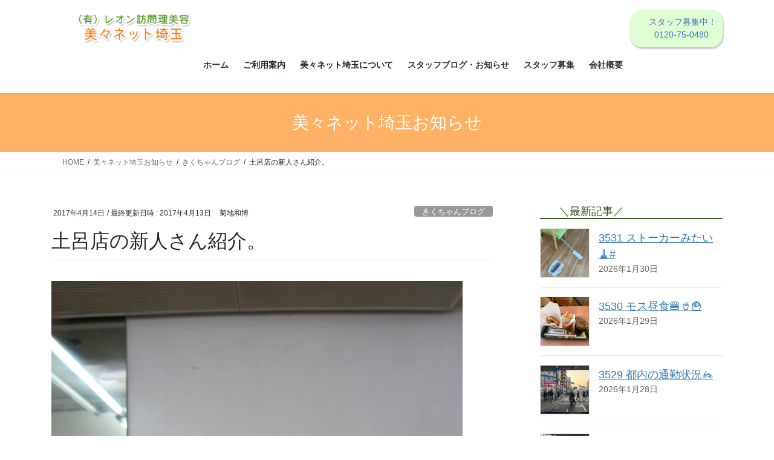

--- FILE ---
content_type: text/html; charset=UTF-8
request_url: https://bibi-net.jp/2017/04/14/%E5%9C%9F%E5%91%82%E5%BA%97%E3%81%AE%E6%96%B0%E4%BA%BA%E3%81%95%E3%82%93%E7%B4%B9%E4%BB%8B%E3%80%82/
body_size: 75733
content:
<!DOCTYPE html>
<html lang="ja">
<head>
<meta charset="utf-8">
<meta http-equiv="X-UA-Compatible" content="IE=edge">
<meta name="viewport" content="width=device-width, initial-scale=1">

<title>土呂店の新人さん紹介。 | 訪問福祉理美容　美々ネット埼玉</title>
<meta name='robots' content='max-image-preview:large' />
<link rel="alternate" type="application/rss+xml" title="訪問福祉理美容　美々ネット埼玉 &raquo; フィード" href="https://bibi-net.jp/feed/" />
<link rel="alternate" type="application/rss+xml" title="訪問福祉理美容　美々ネット埼玉 &raquo; コメントフィード" href="https://bibi-net.jp/comments/feed/" />
<link rel="alternate" type="application/rss+xml" title="訪問福祉理美容　美々ネット埼玉 &raquo; 土呂店の新人さん紹介。 のコメントのフィード" href="https://bibi-net.jp/2017/04/14/%e5%9c%9f%e5%91%82%e5%ba%97%e3%81%ae%e6%96%b0%e4%ba%ba%e3%81%95%e3%82%93%e7%b4%b9%e4%bb%8b%e3%80%82/feed/" />
<link rel="alternate" title="oEmbed (JSON)" type="application/json+oembed" href="https://bibi-net.jp/wp-json/oembed/1.0/embed?url=https%3A%2F%2Fbibi-net.jp%2F2017%2F04%2F14%2F%25e5%259c%259f%25e5%2591%2582%25e5%25ba%2597%25e3%2581%25ae%25e6%2596%25b0%25e4%25ba%25ba%25e3%2581%2595%25e3%2582%2593%25e7%25b4%25b9%25e4%25bb%258b%25e3%2580%2582%2F" />
<link rel="alternate" title="oEmbed (XML)" type="text/xml+oembed" href="https://bibi-net.jp/wp-json/oembed/1.0/embed?url=https%3A%2F%2Fbibi-net.jp%2F2017%2F04%2F14%2F%25e5%259c%259f%25e5%2591%2582%25e5%25ba%2597%25e3%2581%25ae%25e6%2596%25b0%25e4%25ba%25ba%25e3%2581%2595%25e3%2582%2593%25e7%25b4%25b9%25e4%25bb%258b%25e3%2580%2582%2F&#038;format=xml" />
<meta name="description" content="美容専門学校卒業して、きくちゃんのお店で働いている👩《関根彩香さん》です。新人さんの初々しさは良いものですね。何を頼んでも『ハイ』と素直にやってくれるし、👨きくちゃんも昔はそうでした？？？。『きっと』修行時代のきくちゃんは、何回怒られたか分からないけど、こんなことも有りました。原因は忘れてしまいましたが、営業中に『店に出なくていい、裏に行ってろ』と、思い切り怒鳴られたのです。😢ここだけの話、小さい声でいいますが（&quot;＾ω＾）・・・！、『チャラ" /><style id='wp-img-auto-sizes-contain-inline-css' type='text/css'>
img:is([sizes=auto i],[sizes^="auto," i]){contain-intrinsic-size:3000px 1500px}
/*# sourceURL=wp-img-auto-sizes-contain-inline-css */
</style>
<link rel='stylesheet' id='vkExUnit_common_style-css' href='https://bibi-net.jp/s/wp-content/plugins/vk-all-in-one-expansion-unit/assets/css/vkExUnit_style.css?ver=9.113.0.1' type='text/css' media='all' />
<style id='vkExUnit_common_style-inline-css' type='text/css'>
:root {--ver_page_top_button_url:url(https://bibi-net.jp/s/wp-content/plugins/vk-all-in-one-expansion-unit/assets/images/to-top-btn-icon.svg);}@font-face {font-weight: normal;font-style: normal;font-family: "vk_sns";src: url("https://bibi-net.jp/s/wp-content/plugins/vk-all-in-one-expansion-unit/inc/sns/icons/fonts/vk_sns.eot?-bq20cj");src: url("https://bibi-net.jp/s/wp-content/plugins/vk-all-in-one-expansion-unit/inc/sns/icons/fonts/vk_sns.eot?#iefix-bq20cj") format("embedded-opentype"),url("https://bibi-net.jp/s/wp-content/plugins/vk-all-in-one-expansion-unit/inc/sns/icons/fonts/vk_sns.woff?-bq20cj") format("woff"),url("https://bibi-net.jp/s/wp-content/plugins/vk-all-in-one-expansion-unit/inc/sns/icons/fonts/vk_sns.ttf?-bq20cj") format("truetype"),url("https://bibi-net.jp/s/wp-content/plugins/vk-all-in-one-expansion-unit/inc/sns/icons/fonts/vk_sns.svg?-bq20cj#vk_sns") format("svg");}
.veu_promotion-alert__content--text {border: 1px solid rgba(0,0,0,0.125);padding: 0.5em 1em;border-radius: var(--vk-size-radius);margin-bottom: var(--vk-margin-block-bottom);font-size: 0.875rem;}/* Alert Content部分に段落タグを入れた場合に最後の段落の余白を0にする */.veu_promotion-alert__content--text p:last-of-type{margin-bottom:0;margin-top: 0;}
/*# sourceURL=vkExUnit_common_style-inline-css */
</style>
<style id='wp-emoji-styles-inline-css' type='text/css'>

	img.wp-smiley, img.emoji {
		display: inline !important;
		border: none !important;
		box-shadow: none !important;
		height: 1em !important;
		width: 1em !important;
		margin: 0 0.07em !important;
		vertical-align: -0.1em !important;
		background: none !important;
		padding: 0 !important;
	}
/*# sourceURL=wp-emoji-styles-inline-css */
</style>
<style id='wp-block-library-inline-css' type='text/css'>
:root{--wp-block-synced-color:#7a00df;--wp-block-synced-color--rgb:122,0,223;--wp-bound-block-color:var(--wp-block-synced-color);--wp-editor-canvas-background:#ddd;--wp-admin-theme-color:#007cba;--wp-admin-theme-color--rgb:0,124,186;--wp-admin-theme-color-darker-10:#006ba1;--wp-admin-theme-color-darker-10--rgb:0,107,160.5;--wp-admin-theme-color-darker-20:#005a87;--wp-admin-theme-color-darker-20--rgb:0,90,135;--wp-admin-border-width-focus:2px}@media (min-resolution:192dpi){:root{--wp-admin-border-width-focus:1.5px}}.wp-element-button{cursor:pointer}:root .has-very-light-gray-background-color{background-color:#eee}:root .has-very-dark-gray-background-color{background-color:#313131}:root .has-very-light-gray-color{color:#eee}:root .has-very-dark-gray-color{color:#313131}:root .has-vivid-green-cyan-to-vivid-cyan-blue-gradient-background{background:linear-gradient(135deg,#00d084,#0693e3)}:root .has-purple-crush-gradient-background{background:linear-gradient(135deg,#34e2e4,#4721fb 50%,#ab1dfe)}:root .has-hazy-dawn-gradient-background{background:linear-gradient(135deg,#faaca8,#dad0ec)}:root .has-subdued-olive-gradient-background{background:linear-gradient(135deg,#fafae1,#67a671)}:root .has-atomic-cream-gradient-background{background:linear-gradient(135deg,#fdd79a,#004a59)}:root .has-nightshade-gradient-background{background:linear-gradient(135deg,#330968,#31cdcf)}:root .has-midnight-gradient-background{background:linear-gradient(135deg,#020381,#2874fc)}:root{--wp--preset--font-size--normal:16px;--wp--preset--font-size--huge:42px}.has-regular-font-size{font-size:1em}.has-larger-font-size{font-size:2.625em}.has-normal-font-size{font-size:var(--wp--preset--font-size--normal)}.has-huge-font-size{font-size:var(--wp--preset--font-size--huge)}.has-text-align-center{text-align:center}.has-text-align-left{text-align:left}.has-text-align-right{text-align:right}.has-fit-text{white-space:nowrap!important}#end-resizable-editor-section{display:none}.aligncenter{clear:both}.items-justified-left{justify-content:flex-start}.items-justified-center{justify-content:center}.items-justified-right{justify-content:flex-end}.items-justified-space-between{justify-content:space-between}.screen-reader-text{border:0;clip-path:inset(50%);height:1px;margin:-1px;overflow:hidden;padding:0;position:absolute;width:1px;word-wrap:normal!important}.screen-reader-text:focus{background-color:#ddd;clip-path:none;color:#444;display:block;font-size:1em;height:auto;left:5px;line-height:normal;padding:15px 23px 14px;text-decoration:none;top:5px;width:auto;z-index:100000}html :where(.has-border-color){border-style:solid}html :where([style*=border-top-color]){border-top-style:solid}html :where([style*=border-right-color]){border-right-style:solid}html :where([style*=border-bottom-color]){border-bottom-style:solid}html :where([style*=border-left-color]){border-left-style:solid}html :where([style*=border-width]){border-style:solid}html :where([style*=border-top-width]){border-top-style:solid}html :where([style*=border-right-width]){border-right-style:solid}html :where([style*=border-bottom-width]){border-bottom-style:solid}html :where([style*=border-left-width]){border-left-style:solid}html :where(img[class*=wp-image-]){height:auto;max-width:100%}:where(figure){margin:0 0 1em}html :where(.is-position-sticky){--wp-admin--admin-bar--position-offset:var(--wp-admin--admin-bar--height,0px)}@media screen and (max-width:600px){html :where(.is-position-sticky){--wp-admin--admin-bar--position-offset:0px}}
.vk-cols--reverse{flex-direction:row-reverse}.vk-cols--hasbtn{margin-bottom:0}.vk-cols--hasbtn>.row>.vk_gridColumn_item,.vk-cols--hasbtn>.wp-block-column{position:relative;padding-bottom:3em}.vk-cols--hasbtn>.row>.vk_gridColumn_item>.wp-block-buttons,.vk-cols--hasbtn>.row>.vk_gridColumn_item>.vk_button,.vk-cols--hasbtn>.wp-block-column>.wp-block-buttons,.vk-cols--hasbtn>.wp-block-column>.vk_button{position:absolute;bottom:0;width:100%}.vk-cols--fit.wp-block-columns{gap:0}.vk-cols--fit.wp-block-columns,.vk-cols--fit.wp-block-columns:not(.is-not-stacked-on-mobile){margin-top:0;margin-bottom:0;justify-content:space-between}.vk-cols--fit.wp-block-columns>.wp-block-column *:last-child,.vk-cols--fit.wp-block-columns:not(.is-not-stacked-on-mobile)>.wp-block-column *:last-child{margin-bottom:0}.vk-cols--fit.wp-block-columns>.wp-block-column>.wp-block-cover,.vk-cols--fit.wp-block-columns:not(.is-not-stacked-on-mobile)>.wp-block-column>.wp-block-cover{margin-top:0}.vk-cols--fit.wp-block-columns.has-background,.vk-cols--fit.wp-block-columns:not(.is-not-stacked-on-mobile).has-background{padding:0}@media(max-width: 599px){.vk-cols--fit.wp-block-columns:not(.has-background)>.wp-block-column:not(.has-background),.vk-cols--fit.wp-block-columns:not(.is-not-stacked-on-mobile):not(.has-background)>.wp-block-column:not(.has-background){padding-left:0 !important;padding-right:0 !important}}@media(min-width: 782px){.vk-cols--fit.wp-block-columns .block-editor-block-list__block.wp-block-column:not(:first-child),.vk-cols--fit.wp-block-columns>.wp-block-column:not(:first-child),.vk-cols--fit.wp-block-columns:not(.is-not-stacked-on-mobile) .block-editor-block-list__block.wp-block-column:not(:first-child),.vk-cols--fit.wp-block-columns:not(.is-not-stacked-on-mobile)>.wp-block-column:not(:first-child){margin-left:0}}@media(min-width: 600px)and (max-width: 781px){.vk-cols--fit.wp-block-columns .wp-block-column:nth-child(2n),.vk-cols--fit.wp-block-columns:not(.is-not-stacked-on-mobile) .wp-block-column:nth-child(2n){margin-left:0}.vk-cols--fit.wp-block-columns .wp-block-column:not(:only-child),.vk-cols--fit.wp-block-columns:not(.is-not-stacked-on-mobile) .wp-block-column:not(:only-child){flex-basis:50% !important}}.vk-cols--fit--gap1.wp-block-columns{gap:1px}@media(min-width: 600px)and (max-width: 781px){.vk-cols--fit--gap1.wp-block-columns .wp-block-column:not(:only-child){flex-basis:calc(50% - 1px) !important}}.vk-cols--fit.vk-cols--grid>.block-editor-block-list__block,.vk-cols--fit.vk-cols--grid>.wp-block-column,.vk-cols--fit.vk-cols--grid:not(.is-not-stacked-on-mobile)>.block-editor-block-list__block,.vk-cols--fit.vk-cols--grid:not(.is-not-stacked-on-mobile)>.wp-block-column{flex-basis:50%;box-sizing:border-box}@media(max-width: 599px){.vk-cols--fit.vk-cols--grid.vk-cols--grid--alignfull>.wp-block-column:nth-child(2)>.wp-block-cover,.vk-cols--fit.vk-cols--grid.vk-cols--grid--alignfull>.wp-block-column:nth-child(2)>.vk_outer,.vk-cols--fit.vk-cols--grid:not(.is-not-stacked-on-mobile).vk-cols--grid--alignfull>.wp-block-column:nth-child(2)>.wp-block-cover,.vk-cols--fit.vk-cols--grid:not(.is-not-stacked-on-mobile).vk-cols--grid--alignfull>.wp-block-column:nth-child(2)>.vk_outer{width:100vw;margin-right:calc((100% - 100vw)/2);margin-left:calc((100% - 100vw)/2)}}@media(min-width: 600px){.vk-cols--fit.vk-cols--grid.vk-cols--grid--alignfull>.wp-block-column:nth-child(2)>.wp-block-cover,.vk-cols--fit.vk-cols--grid.vk-cols--grid--alignfull>.wp-block-column:nth-child(2)>.vk_outer,.vk-cols--fit.vk-cols--grid:not(.is-not-stacked-on-mobile).vk-cols--grid--alignfull>.wp-block-column:nth-child(2)>.wp-block-cover,.vk-cols--fit.vk-cols--grid:not(.is-not-stacked-on-mobile).vk-cols--grid--alignfull>.wp-block-column:nth-child(2)>.vk_outer{margin-right:calc(100% - 50vw);width:50vw}}@media(min-width: 600px){.vk-cols--fit.vk-cols--grid.vk-cols--grid--alignfull.vk-cols--reverse>.wp-block-column,.vk-cols--fit.vk-cols--grid:not(.is-not-stacked-on-mobile).vk-cols--grid--alignfull.vk-cols--reverse>.wp-block-column{margin-left:0;margin-right:0}.vk-cols--fit.vk-cols--grid.vk-cols--grid--alignfull.vk-cols--reverse>.wp-block-column:nth-child(2)>.wp-block-cover,.vk-cols--fit.vk-cols--grid.vk-cols--grid--alignfull.vk-cols--reverse>.wp-block-column:nth-child(2)>.vk_outer,.vk-cols--fit.vk-cols--grid:not(.is-not-stacked-on-mobile).vk-cols--grid--alignfull.vk-cols--reverse>.wp-block-column:nth-child(2)>.wp-block-cover,.vk-cols--fit.vk-cols--grid:not(.is-not-stacked-on-mobile).vk-cols--grid--alignfull.vk-cols--reverse>.wp-block-column:nth-child(2)>.vk_outer{margin-left:calc(100% - 50vw)}}.vk-cols--menu h2,.vk-cols--menu h3,.vk-cols--menu h4,.vk-cols--menu h5{margin-bottom:.2em;text-shadow:#000 0 0 10px}.vk-cols--menu h2:first-child,.vk-cols--menu h3:first-child,.vk-cols--menu h4:first-child,.vk-cols--menu h5:first-child{margin-top:0}.vk-cols--menu p{margin-bottom:1rem;text-shadow:#000 0 0 10px}.vk-cols--menu .wp-block-cover__inner-container:last-child{margin-bottom:0}.vk-cols--fitbnrs .wp-block-column .wp-block-cover:hover img{filter:unset}.vk-cols--fitbnrs .wp-block-column .wp-block-cover:hover{background-color:unset}.vk-cols--fitbnrs .wp-block-column .wp-block-cover:hover .wp-block-cover__image-background{filter:unset !important}.vk-cols--fitbnrs .wp-block-cover .wp-block-cover__inner-container{position:absolute;height:100%;width:100%}.vk-cols--fitbnrs .vk_button{height:100%;margin:0}.vk-cols--fitbnrs .vk_button .vk_button_btn,.vk-cols--fitbnrs .vk_button .btn{height:100%;width:100%;border:none;box-shadow:none;background-color:unset !important;transition:unset}.vk-cols--fitbnrs .vk_button .vk_button_btn:hover,.vk-cols--fitbnrs .vk_button .btn:hover{transition:unset}.vk-cols--fitbnrs .vk_button .vk_button_btn:after,.vk-cols--fitbnrs .vk_button .btn:after{border:none}.vk-cols--fitbnrs .vk_button .vk_button_link_txt{width:100%;position:absolute;top:50%;left:50%;transform:translateY(-50%) translateX(-50%);font-size:2rem;text-shadow:#000 0 0 10px}.vk-cols--fitbnrs .vk_button .vk_button_link_subCaption{width:100%;position:absolute;top:calc(50% + 2.2em);left:50%;transform:translateY(-50%) translateX(-50%);text-shadow:#000 0 0 10px}@media(min-width: 992px){.vk-cols--media.wp-block-columns{gap:3rem}}.vk-fit-map figure{margin-bottom:0}.vk-fit-map iframe{position:relative;margin-bottom:0;display:block;max-height:400px;width:100vw}.vk-fit-map:is(.alignfull,.alignwide) div{max-width:100%}.vk-table--th--width25 :where(tr>*:first-child){width:25%}.vk-table--th--width30 :where(tr>*:first-child){width:30%}.vk-table--th--width35 :where(tr>*:first-child){width:35%}.vk-table--th--width40 :where(tr>*:first-child){width:40%}.vk-table--th--bg-bright :where(tr>*:first-child){background-color:var(--wp--preset--color--bg-secondary, rgba(0, 0, 0, 0.05))}@media(max-width: 599px){.vk-table--mobile-block :is(th,td){width:100%;display:block}.vk-table--mobile-block.wp-block-table table :is(th,td){border-top:none}}.vk-table--width--th25 :where(tr>*:first-child){width:25%}.vk-table--width--th30 :where(tr>*:first-child){width:30%}.vk-table--width--th35 :where(tr>*:first-child){width:35%}.vk-table--width--th40 :where(tr>*:first-child){width:40%}.no-margin{margin:0}@media(max-width: 599px){.wp-block-image.vk-aligncenter--mobile>.alignright{float:none;margin-left:auto;margin-right:auto}.vk-no-padding-horizontal--mobile{padding-left:0 !important;padding-right:0 !important}}
/* VK Color Palettes */

/*# sourceURL=wp-block-library-inline-css */
</style><style id='global-styles-inline-css' type='text/css'>
:root{--wp--preset--aspect-ratio--square: 1;--wp--preset--aspect-ratio--4-3: 4/3;--wp--preset--aspect-ratio--3-4: 3/4;--wp--preset--aspect-ratio--3-2: 3/2;--wp--preset--aspect-ratio--2-3: 2/3;--wp--preset--aspect-ratio--16-9: 16/9;--wp--preset--aspect-ratio--9-16: 9/16;--wp--preset--color--black: #000000;--wp--preset--color--cyan-bluish-gray: #abb8c3;--wp--preset--color--white: #ffffff;--wp--preset--color--pale-pink: #f78da7;--wp--preset--color--vivid-red: #cf2e2e;--wp--preset--color--luminous-vivid-orange: #ff6900;--wp--preset--color--luminous-vivid-amber: #fcb900;--wp--preset--color--light-green-cyan: #7bdcb5;--wp--preset--color--vivid-green-cyan: #00d084;--wp--preset--color--pale-cyan-blue: #8ed1fc;--wp--preset--color--vivid-cyan-blue: #0693e3;--wp--preset--color--vivid-purple: #9b51e0;--wp--preset--gradient--vivid-cyan-blue-to-vivid-purple: linear-gradient(135deg,rgb(6,147,227) 0%,rgb(155,81,224) 100%);--wp--preset--gradient--light-green-cyan-to-vivid-green-cyan: linear-gradient(135deg,rgb(122,220,180) 0%,rgb(0,208,130) 100%);--wp--preset--gradient--luminous-vivid-amber-to-luminous-vivid-orange: linear-gradient(135deg,rgb(252,185,0) 0%,rgb(255,105,0) 100%);--wp--preset--gradient--luminous-vivid-orange-to-vivid-red: linear-gradient(135deg,rgb(255,105,0) 0%,rgb(207,46,46) 100%);--wp--preset--gradient--very-light-gray-to-cyan-bluish-gray: linear-gradient(135deg,rgb(238,238,238) 0%,rgb(169,184,195) 100%);--wp--preset--gradient--cool-to-warm-spectrum: linear-gradient(135deg,rgb(74,234,220) 0%,rgb(151,120,209) 20%,rgb(207,42,186) 40%,rgb(238,44,130) 60%,rgb(251,105,98) 80%,rgb(254,248,76) 100%);--wp--preset--gradient--blush-light-purple: linear-gradient(135deg,rgb(255,206,236) 0%,rgb(152,150,240) 100%);--wp--preset--gradient--blush-bordeaux: linear-gradient(135deg,rgb(254,205,165) 0%,rgb(254,45,45) 50%,rgb(107,0,62) 100%);--wp--preset--gradient--luminous-dusk: linear-gradient(135deg,rgb(255,203,112) 0%,rgb(199,81,192) 50%,rgb(65,88,208) 100%);--wp--preset--gradient--pale-ocean: linear-gradient(135deg,rgb(255,245,203) 0%,rgb(182,227,212) 50%,rgb(51,167,181) 100%);--wp--preset--gradient--electric-grass: linear-gradient(135deg,rgb(202,248,128) 0%,rgb(113,206,126) 100%);--wp--preset--gradient--midnight: linear-gradient(135deg,rgb(2,3,129) 0%,rgb(40,116,252) 100%);--wp--preset--font-size--small: 13px;--wp--preset--font-size--medium: 20px;--wp--preset--font-size--large: 36px;--wp--preset--font-size--x-large: 42px;--wp--preset--spacing--20: 0.44rem;--wp--preset--spacing--30: 0.67rem;--wp--preset--spacing--40: 1rem;--wp--preset--spacing--50: 1.5rem;--wp--preset--spacing--60: 2.25rem;--wp--preset--spacing--70: 3.38rem;--wp--preset--spacing--80: 5.06rem;--wp--preset--shadow--natural: 6px 6px 9px rgba(0, 0, 0, 0.2);--wp--preset--shadow--deep: 12px 12px 50px rgba(0, 0, 0, 0.4);--wp--preset--shadow--sharp: 6px 6px 0px rgba(0, 0, 0, 0.2);--wp--preset--shadow--outlined: 6px 6px 0px -3px rgb(255, 255, 255), 6px 6px rgb(0, 0, 0);--wp--preset--shadow--crisp: 6px 6px 0px rgb(0, 0, 0);}:where(.is-layout-flex){gap: 0.5em;}:where(.is-layout-grid){gap: 0.5em;}body .is-layout-flex{display: flex;}.is-layout-flex{flex-wrap: wrap;align-items: center;}.is-layout-flex > :is(*, div){margin: 0;}body .is-layout-grid{display: grid;}.is-layout-grid > :is(*, div){margin: 0;}:where(.wp-block-columns.is-layout-flex){gap: 2em;}:where(.wp-block-columns.is-layout-grid){gap: 2em;}:where(.wp-block-post-template.is-layout-flex){gap: 1.25em;}:where(.wp-block-post-template.is-layout-grid){gap: 1.25em;}.has-black-color{color: var(--wp--preset--color--black) !important;}.has-cyan-bluish-gray-color{color: var(--wp--preset--color--cyan-bluish-gray) !important;}.has-white-color{color: var(--wp--preset--color--white) !important;}.has-pale-pink-color{color: var(--wp--preset--color--pale-pink) !important;}.has-vivid-red-color{color: var(--wp--preset--color--vivid-red) !important;}.has-luminous-vivid-orange-color{color: var(--wp--preset--color--luminous-vivid-orange) !important;}.has-luminous-vivid-amber-color{color: var(--wp--preset--color--luminous-vivid-amber) !important;}.has-light-green-cyan-color{color: var(--wp--preset--color--light-green-cyan) !important;}.has-vivid-green-cyan-color{color: var(--wp--preset--color--vivid-green-cyan) !important;}.has-pale-cyan-blue-color{color: var(--wp--preset--color--pale-cyan-blue) !important;}.has-vivid-cyan-blue-color{color: var(--wp--preset--color--vivid-cyan-blue) !important;}.has-vivid-purple-color{color: var(--wp--preset--color--vivid-purple) !important;}.has-black-background-color{background-color: var(--wp--preset--color--black) !important;}.has-cyan-bluish-gray-background-color{background-color: var(--wp--preset--color--cyan-bluish-gray) !important;}.has-white-background-color{background-color: var(--wp--preset--color--white) !important;}.has-pale-pink-background-color{background-color: var(--wp--preset--color--pale-pink) !important;}.has-vivid-red-background-color{background-color: var(--wp--preset--color--vivid-red) !important;}.has-luminous-vivid-orange-background-color{background-color: var(--wp--preset--color--luminous-vivid-orange) !important;}.has-luminous-vivid-amber-background-color{background-color: var(--wp--preset--color--luminous-vivid-amber) !important;}.has-light-green-cyan-background-color{background-color: var(--wp--preset--color--light-green-cyan) !important;}.has-vivid-green-cyan-background-color{background-color: var(--wp--preset--color--vivid-green-cyan) !important;}.has-pale-cyan-blue-background-color{background-color: var(--wp--preset--color--pale-cyan-blue) !important;}.has-vivid-cyan-blue-background-color{background-color: var(--wp--preset--color--vivid-cyan-blue) !important;}.has-vivid-purple-background-color{background-color: var(--wp--preset--color--vivid-purple) !important;}.has-black-border-color{border-color: var(--wp--preset--color--black) !important;}.has-cyan-bluish-gray-border-color{border-color: var(--wp--preset--color--cyan-bluish-gray) !important;}.has-white-border-color{border-color: var(--wp--preset--color--white) !important;}.has-pale-pink-border-color{border-color: var(--wp--preset--color--pale-pink) !important;}.has-vivid-red-border-color{border-color: var(--wp--preset--color--vivid-red) !important;}.has-luminous-vivid-orange-border-color{border-color: var(--wp--preset--color--luminous-vivid-orange) !important;}.has-luminous-vivid-amber-border-color{border-color: var(--wp--preset--color--luminous-vivid-amber) !important;}.has-light-green-cyan-border-color{border-color: var(--wp--preset--color--light-green-cyan) !important;}.has-vivid-green-cyan-border-color{border-color: var(--wp--preset--color--vivid-green-cyan) !important;}.has-pale-cyan-blue-border-color{border-color: var(--wp--preset--color--pale-cyan-blue) !important;}.has-vivid-cyan-blue-border-color{border-color: var(--wp--preset--color--vivid-cyan-blue) !important;}.has-vivid-purple-border-color{border-color: var(--wp--preset--color--vivid-purple) !important;}.has-vivid-cyan-blue-to-vivid-purple-gradient-background{background: var(--wp--preset--gradient--vivid-cyan-blue-to-vivid-purple) !important;}.has-light-green-cyan-to-vivid-green-cyan-gradient-background{background: var(--wp--preset--gradient--light-green-cyan-to-vivid-green-cyan) !important;}.has-luminous-vivid-amber-to-luminous-vivid-orange-gradient-background{background: var(--wp--preset--gradient--luminous-vivid-amber-to-luminous-vivid-orange) !important;}.has-luminous-vivid-orange-to-vivid-red-gradient-background{background: var(--wp--preset--gradient--luminous-vivid-orange-to-vivid-red) !important;}.has-very-light-gray-to-cyan-bluish-gray-gradient-background{background: var(--wp--preset--gradient--very-light-gray-to-cyan-bluish-gray) !important;}.has-cool-to-warm-spectrum-gradient-background{background: var(--wp--preset--gradient--cool-to-warm-spectrum) !important;}.has-blush-light-purple-gradient-background{background: var(--wp--preset--gradient--blush-light-purple) !important;}.has-blush-bordeaux-gradient-background{background: var(--wp--preset--gradient--blush-bordeaux) !important;}.has-luminous-dusk-gradient-background{background: var(--wp--preset--gradient--luminous-dusk) !important;}.has-pale-ocean-gradient-background{background: var(--wp--preset--gradient--pale-ocean) !important;}.has-electric-grass-gradient-background{background: var(--wp--preset--gradient--electric-grass) !important;}.has-midnight-gradient-background{background: var(--wp--preset--gradient--midnight) !important;}.has-small-font-size{font-size: var(--wp--preset--font-size--small) !important;}.has-medium-font-size{font-size: var(--wp--preset--font-size--medium) !important;}.has-large-font-size{font-size: var(--wp--preset--font-size--large) !important;}.has-x-large-font-size{font-size: var(--wp--preset--font-size--x-large) !important;}
/*# sourceURL=global-styles-inline-css */
</style>

<style id='classic-theme-styles-inline-css' type='text/css'>
/*! This file is auto-generated */
.wp-block-button__link{color:#fff;background-color:#32373c;border-radius:9999px;box-shadow:none;text-decoration:none;padding:calc(.667em + 2px) calc(1.333em + 2px);font-size:1.125em}.wp-block-file__button{background:#32373c;color:#fff;text-decoration:none}
/*# sourceURL=/wp-includes/css/classic-themes.min.css */
</style>
<link rel='stylesheet' id='vk-swiper-style-css' href='https://bibi-net.jp/s/wp-content/plugins/vk-blocks/vendor/vektor-inc/vk-swiper/src/assets/css/swiper-bundle.min.css?ver=11.0.2' type='text/css' media='all' />
<link rel='stylesheet' id='bootstrap-4-style-css' href='https://bibi-net.jp/s/wp-content/themes/lightning/_g2/library/bootstrap-4/css/bootstrap.min.css?ver=4.5.0' type='text/css' media='all' />
<link rel='stylesheet' id='lightning-common-style-css' href='https://bibi-net.jp/s/wp-content/themes/lightning/_g2/assets/css/common.css?ver=15.33.0' type='text/css' media='all' />
<style id='lightning-common-style-inline-css' type='text/css'>
/* vk-mobile-nav */:root {--vk-mobile-nav-menu-btn-bg-src: url("https://bibi-net.jp/s/wp-content/themes/lightning/_g2/inc/vk-mobile-nav/package/images/vk-menu-btn-black.svg");--vk-mobile-nav-menu-btn-close-bg-src: url("https://bibi-net.jp/s/wp-content/themes/lightning/_g2/inc/vk-mobile-nav/package/images/vk-menu-close-black.svg");--vk-menu-acc-icon-open-black-bg-src: url("https://bibi-net.jp/s/wp-content/themes/lightning/_g2/inc/vk-mobile-nav/package/images/vk-menu-acc-icon-open-black.svg");--vk-menu-acc-icon-open-white-bg-src: url("https://bibi-net.jp/s/wp-content/themes/lightning/_g2/inc/vk-mobile-nav/package/images/vk-menu-acc-icon-open-white.svg");--vk-menu-acc-icon-close-black-bg-src: url("https://bibi-net.jp/s/wp-content/themes/lightning/_g2/inc/vk-mobile-nav/package/images/vk-menu-close-black.svg");--vk-menu-acc-icon-close-white-bg-src: url("https://bibi-net.jp/s/wp-content/themes/lightning/_g2/inc/vk-mobile-nav/package/images/vk-menu-close-white.svg");}
/*# sourceURL=lightning-common-style-inline-css */
</style>
<link rel='stylesheet' id='lightning-design-style-css' href='https://bibi-net.jp/s/wp-content/themes/lightning/_g2/design-skin/origin2/css/style.css?ver=15.33.0' type='text/css' media='all' />
<style id='lightning-design-style-inline-css' type='text/css'>
:root {--color-key:#ffb266;--wp--preset--color--vk-color-primary:#ffb266;--color-key-dark:#97d66b;}
/* ltg common custom */:root {--vk-menu-acc-btn-border-color:#333;--vk-color-primary:#ffb266;--vk-color-primary-dark:#97d66b;--vk-color-primary-vivid:#ffc470;--color-key:#ffb266;--wp--preset--color--vk-color-primary:#ffb266;--color-key-dark:#97d66b;}.veu_color_txt_key { color:#97d66b ; }.veu_color_bg_key { background-color:#97d66b ; }.veu_color_border_key { border-color:#97d66b ; }.btn-default { border-color:#ffb266;color:#ffb266;}.btn-default:focus,.btn-default:hover { border-color:#ffb266;background-color: #ffb266; }.wp-block-search__button,.btn-primary { background-color:#ffb266;border-color:#97d66b; }.wp-block-search__button:focus,.wp-block-search__button:hover,.btn-primary:not(:disabled):not(.disabled):active,.btn-primary:focus,.btn-primary:hover { background-color:#97d66b;border-color:#ffb266; }.btn-outline-primary { color : #ffb266 ; border-color:#ffb266; }.btn-outline-primary:not(:disabled):not(.disabled):active,.btn-outline-primary:focus,.btn-outline-primary:hover { color : #fff; background-color:#ffb266;border-color:#97d66b; }a { color:#337ab7; }
.tagcloud a:before { font-family: "Font Awesome 7 Free";content: "\f02b";font-weight: bold; }
.media .media-body .media-heading a:hover { color:#ffb266; }@media (min-width: 768px){.gMenu > li:before,.gMenu > li.menu-item-has-children::after { border-bottom-color:#97d66b }.gMenu li li { background-color:#97d66b }.gMenu li li a:hover { background-color:#ffb266; }} /* @media (min-width: 768px) */.page-header { background-color:#ffb266; }h2,.mainSection-title { border-top-color:#ffb266; }h3:after,.subSection-title:after { border-bottom-color:#ffb266; }ul.page-numbers li span.page-numbers.current,.page-link dl .post-page-numbers.current { background-color:#ffb266; }.pager li > a { border-color:#ffb266;color:#ffb266;}.pager li > a:hover { background-color:#ffb266;color:#fff;}.siteFooter { border-top-color:#ffb266; }dt { border-left-color:#ffb266; }:root {--g_nav_main_acc_icon_open_url:url(https://bibi-net.jp/s/wp-content/themes/lightning/_g2/inc/vk-mobile-nav/package/images/vk-menu-acc-icon-open-black.svg);--g_nav_main_acc_icon_close_url: url(https://bibi-net.jp/s/wp-content/themes/lightning/_g2/inc/vk-mobile-nav/package/images/vk-menu-close-black.svg);--g_nav_sub_acc_icon_open_url: url(https://bibi-net.jp/s/wp-content/themes/lightning/_g2/inc/vk-mobile-nav/package/images/vk-menu-acc-icon-open-white.svg);--g_nav_sub_acc_icon_close_url: url(https://bibi-net.jp/s/wp-content/themes/lightning/_g2/inc/vk-mobile-nav/package/images/vk-menu-close-white.svg);}
/*# sourceURL=lightning-design-style-inline-css */
</style>
<link rel='stylesheet' id='veu-cta-css' href='https://bibi-net.jp/s/wp-content/plugins/vk-all-in-one-expansion-unit/inc/call-to-action/package/assets/css/style.css?ver=9.113.0.1' type='text/css' media='all' />
<link rel='stylesheet' id='vk-blocks-build-css-css' href='https://bibi-net.jp/s/wp-content/plugins/vk-blocks/build/block-build.css?ver=1.115.2.1' type='text/css' media='all' />
<style id='vk-blocks-build-css-inline-css' type='text/css'>

	:root {
		--vk_image-mask-circle: url(https://bibi-net.jp/s/wp-content/plugins/vk-blocks/inc/vk-blocks/images/circle.svg);
		--vk_image-mask-wave01: url(https://bibi-net.jp/s/wp-content/plugins/vk-blocks/inc/vk-blocks/images/wave01.svg);
		--vk_image-mask-wave02: url(https://bibi-net.jp/s/wp-content/plugins/vk-blocks/inc/vk-blocks/images/wave02.svg);
		--vk_image-mask-wave03: url(https://bibi-net.jp/s/wp-content/plugins/vk-blocks/inc/vk-blocks/images/wave03.svg);
		--vk_image-mask-wave04: url(https://bibi-net.jp/s/wp-content/plugins/vk-blocks/inc/vk-blocks/images/wave04.svg);
	}
	

	:root {

		--vk-balloon-border-width:1px;

		--vk-balloon-speech-offset:-12px;
	}
	

	:root {
		--vk_flow-arrow: url(https://bibi-net.jp/s/wp-content/plugins/vk-blocks/inc/vk-blocks/images/arrow_bottom.svg);
	}
	
/*# sourceURL=vk-blocks-build-css-inline-css */
</style>
<link rel='stylesheet' id='lightning-theme-style-css' href='https://bibi-net.jp/s/wp-content/themes/lightning_child/style.css?ver=15.33.0' type='text/css' media='all' />
<link rel='stylesheet' id='vk-font-awesome-css' href='https://bibi-net.jp/s/wp-content/themes/lightning/vendor/vektor-inc/font-awesome-versions/src/font-awesome/css/all.min.css?ver=7.1.0' type='text/css' media='all' />
<link rel='stylesheet' id='tablepress-default-css' href='https://bibi-net.jp/s/wp-content/plugins/tablepress/css/build/default.css?ver=3.2.6' type='text/css' media='all' />
<script type="text/javascript" src="https://bibi-net.jp/s/wp-includes/js/jquery/jquery.min.js?ver=3.7.1" id="jquery-core-js"></script>
<script type="text/javascript" src="https://bibi-net.jp/s/wp-includes/js/jquery/jquery-migrate.min.js?ver=3.4.1" id="jquery-migrate-js"></script>
<link rel="https://api.w.org/" href="https://bibi-net.jp/wp-json/" /><link rel="alternate" title="JSON" type="application/json" href="https://bibi-net.jp/wp-json/wp/v2/posts/3610" /><link rel="EditURI" type="application/rsd+xml" title="RSD" href="https://bibi-net.jp/s/xmlrpc.php?rsd" />
<meta name="generator" content="WordPress 6.9" />
<link rel="canonical" href="https://bibi-net.jp/2017/04/14/%e5%9c%9f%e5%91%82%e5%ba%97%e3%81%ae%e6%96%b0%e4%ba%ba%e3%81%95%e3%82%93%e7%b4%b9%e4%bb%8b%e3%80%82/" />
<link rel='shortlink' href='https://bibi-net.jp/?p=3610' />
<style id="lightning-color-custom-for-plugins" type="text/css">/* ltg theme common */.color_key_bg,.color_key_bg_hover:hover{background-color: #ffb266;}.color_key_txt,.color_key_txt_hover:hover{color: #ffb266;}.color_key_border,.color_key_border_hover:hover{border-color: #ffb266;}.color_key_dark_bg,.color_key_dark_bg_hover:hover{background-color: #97d66b;}.color_key_dark_txt,.color_key_dark_txt_hover:hover{color: #97d66b;}.color_key_dark_border,.color_key_dark_border_hover:hover{border-color: #97d66b;}</style><!-- [ VK All in One Expansion Unit OGP ] -->
<meta property="og:site_name" content="訪問福祉理美容　美々ネット埼玉" />
<meta property="og:url" content="https://bibi-net.jp/2017/04/14/%e5%9c%9f%e5%91%82%e5%ba%97%e3%81%ae%e6%96%b0%e4%ba%ba%e3%81%95%e3%82%93%e7%b4%b9%e4%bb%8b%e3%80%82/" />
<meta property="og:title" content="土呂店の新人さん紹介。 | 訪問福祉理美容　美々ネット埼玉" />
<meta property="og:description" content="美容専門学校卒業して、きくちゃんのお店で働いている👩《関根彩香さん》です。新人さんの初々しさは良いものですね。何を頼んでも『ハイ』と素直にやってくれるし、👨きくちゃんも昔はそうでした？？？。『きっと』修行時代のきくちゃんは、何回怒られたか分からないけど、こんなことも有りました。原因は忘れてしまいましたが、営業中に『店に出なくていい、裏に行ってろ』と、思い切り怒鳴られたのです。😢ここだけの話、小さい声でいいますが（&quot;＾ω＾）・・・！、『チャラ" />
<meta property="og:type" content="article" />
<meta property="og:image" content="https://bibi-net.jp/s/wp-content/uploads/2017/04/DSC05874-e1491872690605-680x1024.jpg" />
<meta property="og:image:width" content="680" />
<meta property="og:image:height" content="1024" />
<!-- [ / VK All in One Expansion Unit OGP ] -->
<!-- [ VK All in One Expansion Unit twitter card ] -->
<meta name="twitter:card" content="summary_large_image">
<meta name="twitter:description" content="美容専門学校卒業して、きくちゃんのお店で働いている👩《関根彩香さん》です。新人さんの初々しさは良いものですね。何を頼んでも『ハイ』と素直にやってくれるし、👨きくちゃんも昔はそうでした？？？。『きっと』修行時代のきくちゃんは、何回怒られたか分からないけど、こんなことも有りました。原因は忘れてしまいましたが、営業中に『店に出なくていい、裏に行ってろ』と、思い切り怒鳴られたのです。😢ここだけの話、小さい声でいいますが（&quot;＾ω＾）・・・！、『チャラ">
<meta name="twitter:title" content="土呂店の新人さん紹介。 | 訪問福祉理美容　美々ネット埼玉">
<meta name="twitter:url" content="https://bibi-net.jp/2017/04/14/%e5%9c%9f%e5%91%82%e5%ba%97%e3%81%ae%e6%96%b0%e4%ba%ba%e3%81%95%e3%82%93%e7%b4%b9%e4%bb%8b%e3%80%82/">
	<meta name="twitter:image" content="https://bibi-net.jp/s/wp-content/uploads/2017/04/DSC05874-e1491872690605-680x1024.jpg">
	<meta name="twitter:domain" content="bibi-net.jp">
	<!-- [ / VK All in One Expansion Unit twitter card ] -->
	<link rel="icon" href="https://bibi-net.jp/s/wp-content/uploads/2021/05/cropped-icon_img-32x32.png" sizes="32x32" />
<link rel="icon" href="https://bibi-net.jp/s/wp-content/uploads/2021/05/cropped-icon_img-192x192.png" sizes="192x192" />
<link rel="apple-touch-icon" href="https://bibi-net.jp/s/wp-content/uploads/2021/05/cropped-icon_img-180x180.png" />
<meta name="msapplication-TileImage" content="https://bibi-net.jp/s/wp-content/uploads/2021/05/cropped-icon_img-270x270.png" />
		<style type="text/css" id="wp-custom-css">
			h1.widget-title.subSection-title {
	text-align: left;
	color: #375622;
	border-bottom: solid 2px #375622;
	
}

h2, .mainSection-title { 
	border: none;
	background-color: #fff;
	color: #97d66b;
}
/*  headerに電話番号 */

/* ロゴ右側のブロック */
.logo-after {
    display: block;
    float: right;
}
 
/* ヘッダー幅を100%に */
.navbar-header {
    width: 100%;
}
 
@media (max-width: 991px) {
    .logo-after {
        width: 100%;
        margin-top: 10px;
        margin-bottom: 10px;
        text-align: center;
    }
}

/* 連絡先のスタイル */

div.tell{
   font-size: 14px;
	text-align: center;
	padding:10px;
	background-color:#e0fdd3;
	border-radius:20px;
	box-shadow: 1px 2px 2px 1px rgba(0, 0, 0, .2);
}

div.tell:hover {
	opacity: 0.6 ;
}


/* 新しい連絡先のスタイル */

/*フッターカラー*/
footer.section.siteFooter {
    background-color: #eeffe1;
}

/*top固定ページh3*/
.subSection-title,  h3.toptitle01 {
	text-align: center;
	padding-bottom: 8px;
	position: static; 
	color: #ea7813;
}

/*top固定ページh4*/
.mainSection-title, h4.toptitle02{
	text-align: center;
	color: #5da13d;
}

/*top3PR*/
.veu_3prArea_image {
    margin-bottom: .8em;
    border: none;
}

/*質問ページ吹き出し*/
.bubble01 {
     position: relative;
     display: inline-block;
     width: 100%; 
     color:#FFF;
			padding: 15px;
     background-color: #98d66b;
     border-radius: 5px;
			margin-bottom: 20px;
}

.bubble01:before {
     content: '';
     position: absolute;
     display: block;
     z-index: 1;
     border-style: solid;
     border-color: transparent #98d66b;
     border-width: 10px 10px 10px 0;
     top: 50%;
     left: -10px;
     margin-top: -10px;
}

.subSection-title, h3 {
		padding-bottom: 0;
		position: static;
		border: none;
		font-size:1.5em;
		color: #ffa14d;
}	

/*ボックスデザイン*/
.box01 {
    padding: 1em 2em;
    margin: 2em 0;
    color: #232323;
    background: #fff8e8;
}
.box01 p {
    margin: 0; 
    padding: 0;
}

.box02 {
    padding: 0.5em 1em;
    margin: 2em 0;
    border: dashed 2px #ffa14d;/*点線*/
}
.box02 p {
    margin: 0; 
    padding: 0;
}

/*リンク画像ホバー透過*/
a:hover img {
	opacity: 0.7 ;
}

/*トップお知らせリンク加工*/
.veu_postList .postList a {
   color: #337ab7;
   text-decoration: underline;
	 font-size: 1.3em;
}

.veu_postList .postList a:hover {
  	opacity: 0.7 ;
}

/*テーブルデザイン*/

table{
  width: 100%;
  border-collapse: collapse;
}

table tr{
  border-bottom: solid 2px white;
}

table tr:last-child{
  border-bottom: none;
}

table th{
  position: relative;
  text-align: left;
  width: 30%;
  background-color: #97d66b;
  color: white;
  text-align: center;
  padding: 20px 20px;
}

table th:after{
  display: block;
  content: "";
  width: 0px;
  height: 0px;
  position: absolute;
  top:calc(50% - 10px);
  right:-10px;
  border-left: 10px solid #97d66b;
  border-top: 10px solid transparent;
  border-bottom: 10px solid transparent;
}

table td{
  text-align: left;
  text-align: center;
  background-color: #f7f7f7;
  padding: 20px 30px;
}

/*スタッフ紹介*/
div.staff_name {
	  color: #424242;
	  font-size: 1.1em;
    border-left: 8px solid #ffa14d;
    margin: 1.5em 0;
    padding: 1em;
}

/*クレジット消去*/
footer .copySection p:nth-child(2) {
    display:none !important;
}
		</style>
		<!-- [ VK All in One Expansion Unit Article Structure Data ] --><script type="application/ld+json">{"@context":"https://schema.org/","@type":"Article","headline":"土呂店の新人さん紹介。","image":"https://bibi-net.jp/s/wp-content/uploads/2017/04/DSC05874-e1491872980637-200x200.jpg","datePublished":"2017-04-14T08:00:07+09:00","dateModified":"2017-04-13T13:57:07+09:00","author":{"@type":"","name":"菊地和博","url":"https://bibi-net.jp/","sameAs":""}}</script><!-- [ / VK All in One Expansion Unit Article Structure Data ] -->
</head>
<body class="wp-singular post-template-default single single-post postid-3610 single-format-standard wp-theme-lightning wp-child-theme-lightning_child vk-blocks fa_v7_css post-name-%e5%9c%9f%e5%91%82%e5%ba%97%e3%81%ae%e6%96%b0%e4%ba%ba%e3%81%95%e3%82%93%e7%b4%b9%e4%bb%8b%e3%80%82 category-%e3%81%8d%e3%81%8f%e3%81%a1%e3%82%83%e3%82%93%e3%83%96%e3%83%ad%e3%82%b0 category-%e3%82%b9%e3%82%bf%e3%83%83%e3%83%95%e7%b4%b9%e4%bb%8b post-type-post sidebar-fix sidebar-fix-priority-top bootstrap4 device-pc">
<a class="skip-link screen-reader-text" href="#main">コンテンツへスキップ</a>
<a class="skip-link screen-reader-text" href="#vk-mobile-nav">ナビゲーションに移動</a>
<header class="siteHeader">
		<div class="container siteHeadContainer">
		<div class="navbar-header">
						<p class="navbar-brand siteHeader_logo">
			<a href="https://bibi-net.jp/">
				<span><img src="https://bibi-net.jp/s/wp-content/uploads/2020/04/logo202002.png" alt="訪問福祉理美容　美々ネット埼玉" /></span>
			</a>
			</p>
			<div class="logo-after">
<div class="tell"> <a href="https://bibi-net.jp/staff_recruitment/" ><i class="fas fa-check-circle"></i>スタッフ募集中！<br><i class="fas fa-phone"></i>0120-75-0480</a>
</div>
</div>		</div>

					<div id="gMenu_outer" class="gMenu_outer">
				<nav class="menu-main_manu-container"><ul id="menu-main_manu" class="menu gMenu vk-menu-acc"><li id="menu-item-20033" class="menu-item menu-item-type-custom menu-item-object-custom menu-item-home"><a href="https://bibi-net.jp/"><strong class="gMenu_name">ホーム</strong></a></li>
<li id="menu-item-19764" class="menu-item menu-item-type-custom menu-item-object-custom menu-item-has-children"><a><strong class="gMenu_name">ご利用案内</strong></a>
<ul class="sub-menu">
	<li id="menu-item-14330" class="menu-item menu-item-type-post_type menu-item-object-page"><a href="https://bibi-net.jp/info/sisetu/">法人・施設様ご利用案内</a></li>
	<li id="menu-item-3234" class="menu-item menu-item-type-post_type menu-item-object-page"><a href="https://bibi-net.jp/info/kojin/">個人様ご利用案内</a></li>
	<li id="menu-item-14321" class="menu-item menu-item-type-post_type menu-item-object-page"><a href="https://bibi-net.jp/info/faq/">よくあるご質問</a></li>
</ul>
</li>
<li id="menu-item-23722" class="menu-item menu-item-type-custom menu-item-object-custom menu-item-has-children"><a><strong class="gMenu_name">美々ネット埼玉について</strong></a>
<ul class="sub-menu">
	<li id="menu-item-23717" class="menu-item menu-item-type-post_type menu-item-object-page"><a href="https://bibi-net.jp/member/">スタッフ紹介</a></li>
	<li id="menu-item-23714" class="menu-item menu-item-type-post_type menu-item-object-page"><a href="https://bibi-net.jp/staff_studygroup/">勉強会</a></li>
	<li id="menu-item-23721" class="menu-item menu-item-type-post_type menu-item-object-page"><a href="https://bibi-net.jp/staff_event/">社内イベント</a></li>
	<li id="menu-item-15168" class="menu-item menu-item-type-custom menu-item-object-custom"><a href="https://bibi-net.jp/category/bibinet_saitama/">美々ネット埼玉への思い</a></li>
</ul>
</li>
<li id="menu-item-22643" class="menu-item menu-item-type-taxonomy menu-item-object-category"><a href="https://bibi-net.jp/category/news/"><strong class="gMenu_name">スタッフブログ・お知らせ</strong></a></li>
<li id="menu-item-17108" class="menu-item menu-item-type-post_type menu-item-object-page"><a href="https://bibi-net.jp/staff_recruitment/"><strong class="gMenu_name">スタッフ募集</strong></a></li>
<li id="menu-item-19763" class="menu-item menu-item-type-post_type menu-item-object-page"><a href="https://bibi-net.jp/profile/"><strong class="gMenu_name">会社概要</strong></a></li>
</ul></nav>			</div>
			</div>
	</header>

<div class="section page-header"><div class="container"><div class="row"><div class="col-md-12">
<div class="page-header_pageTitle">
美々ネット埼玉お知らせ</div>
</div></div></div></div><!-- [ /.page-header ] -->


<!-- [ .breadSection ] --><div class="section breadSection"><div class="container"><div class="row"><ol class="breadcrumb" itemscope itemtype="https://schema.org/BreadcrumbList"><li id="panHome" itemprop="itemListElement" itemscope itemtype="http://schema.org/ListItem"><a itemprop="item" href="https://bibi-net.jp/"><span itemprop="name"><i class="fa fa-home"></i> HOME</span></a><meta itemprop="position" content="1" /></li><li itemprop="itemListElement" itemscope itemtype="http://schema.org/ListItem"><a itemprop="item" href="https://bibi-net.jp/blog/"><span itemprop="name">美々ネット埼玉お知らせ</span></a><meta itemprop="position" content="2" /></li><li itemprop="itemListElement" itemscope itemtype="http://schema.org/ListItem"><a itemprop="item" href="https://bibi-net.jp/category/%e3%81%8d%e3%81%8f%e3%81%a1%e3%82%83%e3%82%93%e3%83%96%e3%83%ad%e3%82%b0/"><span itemprop="name">きくちゃんブログ</span></a><meta itemprop="position" content="3" /></li><li><span>土呂店の新人さん紹介。</span><meta itemprop="position" content="4" /></li></ol></div></div></div><!-- [ /.breadSection ] -->

<div class="section siteContent">
<div class="container">
<div class="row">

	<div class="col mainSection mainSection-col-two baseSection vk_posts-mainSection" id="main" role="main">
				<article id="post-3610" class="entry entry-full post-3610 post type-post status-publish format-standard has-post-thumbnail hentry category-7 category-25">

	
	
		<header class="entry-header">
			<div class="entry-meta">


<span class="published entry-meta_items">2017年4月14日</span>

<span class="entry-meta_items entry-meta_updated">/ 最終更新日時 : <span class="updated">2017年4月13日</span></span>


	
	<span class="vcard author entry-meta_items entry-meta_items_author"><span class="fn">菊地和博</span></span>



<span class="entry-meta_items entry-meta_items_term"><a href="https://bibi-net.jp/category/%e3%81%8d%e3%81%8f%e3%81%a1%e3%82%83%e3%82%93%e3%83%96%e3%83%ad%e3%82%b0/" class="btn btn-xs btn-primary entry-meta_items_term_button" style="background-color:#999999;border:none;">きくちゃんブログ</a></span>
</div>
				<h1 class="entry-title">
											土呂店の新人さん紹介。									</h1>
		</header>

	
	
	<div class="entry-body">
				<div class="veu_autoEyeCatchBox"><img fetchpriority="high" decoding="async" width="680" height="1024" src="https://bibi-net.jp/s/wp-content/uploads/2017/04/DSC05874-e1491872690605-680x1024.jpg" class="attachment-large size-large wp-post-image" alt="" /></div>
<p><a href="https://bibi-net.jp/s/?attachment_id=3598" rel="attachment wp-att-3598"><img decoding="async" class="alignnone size-medium wp-image-3598" src="https://bibi-net.jp/s/wp-content/uploads/2017/04/DSC05874-e1491872980637-258x300.jpg" alt="" width="258" height="300" srcset="https://bibi-net.jp/s/wp-content/uploads/2017/04/DSC05874-e1491872980637-258x300.jpg 258w, https://bibi-net.jp/s/wp-content/uploads/2017/04/DSC05874-e1491872980637.jpg 504w" sizes="(max-width: 258px) 100vw, 258px" /></a><br />
美容専門学校卒業して、きくちゃんのお店で働いている👩《関根彩香さん》です。</p>
<p>新人さんの初々しさは良いものですね。<br />
何を頼んでも『ハイ』と素直にやってくれるし、👨きくちゃんも昔はそうでした？？？。『きっと』</p>
<p>修行時代のきくちゃんは、何回怒られたか分からないけど、こんなことも有りました。<br />
原因は忘れてしまいましたが、営業中に『店に出なくていい、裏に行ってろ』と、思い切り怒鳴られたのです。😢<br />
ここだけの話、小さい声でいいますが（&#8221;＾ω＾）・・・！、<br />
『チャランポランでいい加減だったんです。』</p>
<p>関根さんの親御さんにしてみると、『カワイイ我が子を託しているのだから、しっかり教育して欲しい』と言う思いを痛い程感じてしまいます。<br />
こんな事を４０年間もやっていますが、人を育てるほど難しいことは無いのは重々承知してはいるので、その度に背筋が伸びる思いです。<br />
大変な分、遣り甲斐も大きいので、けじめの有るスタッフに育って欲しいものです。</p>
<p>いまだに発達途上の👨きくちゃんでした。</p>
			</div>

	
	
	
	
		<div class="entry-footer">

			<div class="entry-meta-dataList"><dl><dt>カテゴリー</dt><dd><a href="https://bibi-net.jp/category/%e3%81%8d%e3%81%8f%e3%81%a1%e3%82%83%e3%82%93%e3%83%96%e3%83%ad%e3%82%b0/">きくちゃんブログ</a>、<a href="https://bibi-net.jp/category/%e3%82%b9%e3%82%bf%e3%83%83%e3%83%95%e7%b4%b9%e4%bb%8b/">スタッフ紹介</a></dd></dl></div>
		</div><!-- [ /.entry-footer ] -->
	
	
			
		<div id="comments" class="comments-area">
	
		
		
		
			<div id="respond" class="comment-respond">
		<h3 id="reply-title" class="comment-reply-title">コメントを残す <small><a rel="nofollow" id="cancel-comment-reply-link" href="/2017/04/14/%E5%9C%9F%E5%91%82%E5%BA%97%E3%81%AE%E6%96%B0%E4%BA%BA%E3%81%95%E3%82%93%E7%B4%B9%E4%BB%8B%E3%80%82/#respond" style="display:none;">コメントをキャンセル</a></small></h3><form action="https://bibi-net.jp/s/wp-comments-post.php" method="post" id="commentform" class="comment-form"><p class="comment-notes"><span id="email-notes">メールアドレスが公開されることはありません。</span> <span class="required-field-message"><span class="required">※</span> が付いている欄は必須項目です</span></p><p class="comment-form-comment"><label for="comment">コメント <span class="required">※</span></label> <textarea id="comment" name="comment" cols="45" rows="8" maxlength="65525" required="required"></textarea></p><p class="comment-form-author"><label for="author">名前 <span class="required">※</span></label> <input id="author" name="author" type="text" value="" size="30" maxlength="245" autocomplete="name" required="required" /></p>
<p class="comment-form-email"><label for="email">メール <span class="required">※</span></label> <input id="email" name="email" type="text" value="" size="30" maxlength="100" aria-describedby="email-notes" autocomplete="email" required="required" /></p>
<p class="comment-form-url"><label for="url">サイト</label> <input id="url" name="url" type="text" value="" size="30" maxlength="200" autocomplete="url" /></p>
<p class="comment-form-cookies-consent"><input id="wp-comment-cookies-consent" name="wp-comment-cookies-consent" type="checkbox" value="yes" /> <label for="wp-comment-cookies-consent">次回のコメントで使用するためブラウザーに自分の名前、メールアドレス、サイトを保存する。</label></p>
<p><img src="http://bibi-net.jp/s/wp-content/siteguard/2124949259.png" alt="CAPTCHA"></p><p><label for="siteguard_captcha">上に表示された文字を入力してください。</label><br /><input type="text" name="siteguard_captcha" id="siteguard_captcha" class="input" value="" size="10" aria-required="true" /><input type="hidden" name="siteguard_captcha_prefix" id="siteguard_captcha_prefix" value="2124949259" /></p><p class="form-submit"><input name="submit" type="submit" id="submit" class="submit" value="コメントを送信" /> <input type='hidden' name='comment_post_ID' value='3610' id='comment_post_ID' />
<input type='hidden' name='comment_parent' id='comment_parent' value='0' />
</p></form>	</div><!-- #respond -->
	
		</div><!-- #comments -->
	
	
</article><!-- [ /#post-3610 ] -->


	<div class="vk_posts postNextPrev">

		<div id="post-3573" class="vk_post vk_post-postType-post card card-post card-horizontal card-sm vk_post-col-xs-12 vk_post-col-sm-12 vk_post-col-md-6 post-3573 post type-post status-publish format-standard has-post-thumbnail hentry category-7 category-22"><div class="card-horizontal-inner-row"><div class="vk_post-col-5 col-5 card-img-outer"><div class="vk_post_imgOuter" style="background-image:url(https://bibi-net.jp/s/wp-content/uploads/2017/04/IMG_3399-e1491743980968-768x1024.jpg)"><a href="https://bibi-net.jp/2017/04/13/3573/"><div class="card-img-overlay"><span class="vk_post_imgOuter_singleTermLabel" style="color:#fff;background-color:#999999">きくちゃんブログ</span></div><img src="https://bibi-net.jp/s/wp-content/uploads/2017/04/IMG_3399-e1491743980968-225x300.jpg" class="vk_post_imgOuter_img card-img card-img-use-bg wp-post-image" sizes="auto, (max-width: 225px) 100vw, 225px" /></a></div><!-- [ /.vk_post_imgOuter ] --></div><!-- /.col --><div class="vk_post-col-7 col-7"><div class="vk_post_body card-body"><p class="postNextPrev_label">前の記事</p><h5 class="vk_post_title card-title"><a href="https://bibi-net.jp/2017/04/13/3573/">カワイイ鯉のぼり。</a></h5><div class="vk_post_date card-date published">2017年4月13日</div></div><!-- [ /.card-body ] --></div><!-- /.col --></div><!-- [ /.row ] --></div><!-- [ /.card ] -->
		<div id="post-3635" class="vk_post vk_post-postType-post card card-post card-horizontal card-sm vk_post-col-xs-12 vk_post-col-sm-12 vk_post-col-md-6 card-horizontal-reverse postNextPrev_next post-3635 post type-post status-publish format-standard has-post-thumbnail hentry category-7"><div class="card-horizontal-inner-row"><div class="vk_post-col-5 col-5 card-img-outer"><div class="vk_post_imgOuter" style="background-image:url(https://bibi-net.jp/s/wp-content/uploads/2017/03/s-staff_r-e1491972630418.png)"><a href="https://bibi-net.jp/2017/04/15/%e4%b8%80%e7%b7%92%e3%81%ab%e5%83%8d%e3%81%8d%e3%81%be%e3%81%9b%e3%82%93%e3%81%8b%e3%80%82/"><div class="card-img-overlay"><span class="vk_post_imgOuter_singleTermLabel" style="color:#fff;background-color:#999999">きくちゃんブログ</span></div><img src="https://bibi-net.jp/s/wp-content/uploads/2017/03/s-staff_r-300x200.png" class="vk_post_imgOuter_img card-img card-img-use-bg wp-post-image" /></a></div><!-- [ /.vk_post_imgOuter ] --></div><!-- /.col --><div class="vk_post-col-7 col-7"><div class="vk_post_body card-body"><p class="postNextPrev_label">次の記事</p><h5 class="vk_post_title card-title"><a href="https://bibi-net.jp/2017/04/15/%e4%b8%80%e7%b7%92%e3%81%ab%e5%83%8d%e3%81%8d%e3%81%be%e3%81%9b%e3%82%93%e3%81%8b%e3%80%82/">楽しくなくては、意味がない。</a></h5><div class="vk_post_date card-date published">2017年4月15日</div></div><!-- [ /.card-body ] --></div><!-- /.col --></div><!-- [ /.row ] --></div><!-- [ /.card ] -->
		</div>
					</div><!-- [ /.mainSection ] -->

			<div class="col subSection sideSection sideSection-col-two baseSection">
						<aside class="widget widget_vkexunit_post_list" id="vkexunit_post_list-4"><div class="veu_postList pt_0"><h1 class="widget-title subSection-title"><i class="fa fa-bullhorn" aria-hidden="true"></i>＼最新記事／</h1><div class="postList postList_miniThumb">
<div class="postList_item" id="post-41257">
				<div class="postList_thumbnail">
		<a href="https://bibi-net.jp/2026/01/30/3531/">
			<img width="150" height="150" src="https://bibi-net.jp/s/wp-content/uploads/2026/01/IMG_1768-150x150.jpeg" class="attachment-thumbnail size-thumbnail wp-post-image" alt="" decoding="async" loading="lazy" />		</a>
		</div><!-- [ /.postList_thumbnail ] -->
		<div class="postList_body">
		<div class="postList_title entry-title"><a href="https://bibi-net.jp/2026/01/30/3531/">3531  ストーカーみたい🧹#</a></div><div class="published postList_date postList_meta_items">2026年1月30日</div>	</div><!-- [ /.postList_body ] -->
</div>
		
<div class="postList_item" id="post-41250">
				<div class="postList_thumbnail">
		<a href="https://bibi-net.jp/2026/01/29/3530/">
			<img width="150" height="150" src="https://bibi-net.jp/s/wp-content/uploads/2026/01/IMG_1765-150x150.jpeg" class="attachment-thumbnail size-thumbnail wp-post-image" alt="" decoding="async" loading="lazy" />		</a>
		</div><!-- [ /.postList_thumbnail ] -->
		<div class="postList_body">
		<div class="postList_title entry-title"><a href="https://bibi-net.jp/2026/01/29/3530/">3530  モス昼食🍔🥤🍟</a></div><div class="published postList_date postList_meta_items">2026年1月29日</div>	</div><!-- [ /.postList_body ] -->
</div>
		
<div class="postList_item" id="post-41236">
				<div class="postList_thumbnail">
		<a href="https://bibi-net.jp/2026/01/28/3529/">
			<img width="150" height="150" src="https://bibi-net.jp/s/wp-content/uploads/2026/01/IMG_1717-150x150.jpeg" class="attachment-thumbnail size-thumbnail wp-post-image" alt="" decoding="async" loading="lazy" />		</a>
		</div><!-- [ /.postList_thumbnail ] -->
		<div class="postList_body">
		<div class="postList_title entry-title"><a href="https://bibi-net.jp/2026/01/28/3529/">3529  都内の通勤状況🚲</a></div><div class="published postList_date postList_meta_items">2026年1月28日</div>	</div><!-- [ /.postList_body ] -->
</div>
		
<div class="postList_item" id="post-41221">
				<div class="postList_thumbnail">
		<a href="https://bibi-net.jp/2026/01/27/3528/">
			<img width="150" height="150" src="https://bibi-net.jp/s/wp-content/uploads/2026/01/IMG_1735-150x150.jpeg" class="attachment-thumbnail size-thumbnail wp-post-image" alt="" decoding="async" loading="lazy" />		</a>
		</div><!-- [ /.postList_thumbnail ] -->
		<div class="postList_body">
		<div class="postList_title entry-title"><a href="https://bibi-net.jp/2026/01/27/3528/">3528  商店街で神頼み🙏</a></div><div class="published postList_date postList_meta_items">2026年1月27日</div>	</div><!-- [ /.postList_body ] -->
</div>
		
<div class="postList_item" id="post-41204">
				<div class="postList_thumbnail">
		<a href="https://bibi-net.jp/2026/01/26/3527/">
			<img width="150" height="150" src="https://bibi-net.jp/s/wp-content/uploads/2026/01/IMG_1730-150x150.jpeg" class="attachment-thumbnail size-thumbnail wp-post-image" alt="" decoding="async" loading="lazy" />		</a>
		</div><!-- [ /.postList_thumbnail ] -->
		<div class="postList_body">
		<div class="postList_title entry-title"><a href="https://bibi-net.jp/2026/01/26/3527/">3527  🍔ロッテリアが・・・#</a></div><div class="published postList_date postList_meta_items">2026年1月26日</div>	</div><!-- [ /.postList_body ] -->
</div>
		</div></div></aside><aside class="widget widget_vkexunit_post_list" id="vkexunit_post_list-7"><div class="veu_postList pt_0"><h1 class="widget-title subSection-title">＼きくちゃんブログ最新記事／</h1><div class="postList postList_miniThumb">
<div class="postList_item" id="post-41257">
				<div class="postList_thumbnail">
		<a href="https://bibi-net.jp/2026/01/30/3531/">
			<img width="150" height="150" src="https://bibi-net.jp/s/wp-content/uploads/2026/01/IMG_1768-150x150.jpeg" class="attachment-thumbnail size-thumbnail wp-post-image" alt="" decoding="async" loading="lazy" />		</a>
		</div><!-- [ /.postList_thumbnail ] -->
		<div class="postList_body">
		<div class="postList_title entry-title"><a href="https://bibi-net.jp/2026/01/30/3531/">3531  ストーカーみたい🧹#</a></div><div class="published postList_date postList_meta_items">2026年1月30日</div>	</div><!-- [ /.postList_body ] -->
</div>
		</div></div></aside>		<aside class="widget widget_wp_widget_vk_taxonomy_list" id="wp_widget_vk_taxonomy_list-3">		<div class="sideWidget widget_taxonomies widget_nav_menu">
			<h1 class="widget-title subSection-title">カテゴリー</h1>			<ul class="localNavi">

					<li class="cat-item cat-item-24"><a href="https://bibi-net.jp/category/%e3%81%8a%e7%b5%b5%e3%81%8b%e3%81%8d%e7%b7%b4%e7%bf%92/">お絵かき練習</a>
</li>
	<li class="cat-item cat-item-7"><a href="https://bibi-net.jp/category/%e3%81%8d%e3%81%8f%e3%81%a1%e3%82%83%e3%82%93%e3%83%96%e3%83%ad%e3%82%b0/">きくちゃんブログ</a>
</li>
	<li class="cat-item cat-item-17"><a href="https://bibi-net.jp/category/%e3%81%93%e3%82%8a%e3%82%83%e6%97%a8%e3%81%84/">こりゃ旨い</a>
</li>
	<li class="cat-item cat-item-21"><a href="https://bibi-net.jp/category/%e3%81%94%e6%8c%a8%e6%8b%b6/">ご挨拶</a>
</li>
	<li class="cat-item cat-item-33"><a href="https://bibi-net.jp/category/news/">スタッフブログ・お知らせ</a>
</li>
	<li class="cat-item cat-item-32"><a href="https://bibi-net.jp/category/%e3%82%b9%e3%82%bf%e3%83%83%e3%83%95%e5%8b%9f%e9%9b%86%e6%b1%82%e4%ba%ba/">スタッフ募集求人</a>
</li>
	<li class="cat-item cat-item-25"><a href="https://bibi-net.jp/category/%e3%82%b9%e3%82%bf%e3%83%83%e3%83%95%e7%b4%b9%e4%bb%8b/">スタッフ紹介</a>
</li>
	<li class="cat-item cat-item-3"><a href="https://bibi-net.jp/category/%e3%81%9d%e3%81%a8%e9%81%8a%e3%81%b3/">そと遊び</a>
</li>
	<li class="cat-item cat-item-5"><a href="https://bibi-net.jp/category/%e3%81%b7%e3%82%8d%e3%81%90%e3%82%89%e3%82%80/">ぷろぐらむ</a>
</li>
	<li class="cat-item cat-item-29"><a href="https://bibi-net.jp/category/%e3%82%81%e3%81%a3%e3%81%a1%e3%82%83%e3%82%aa%e3%83%a2%e3%83%ad%e3%82%a4/">めっちゃオモロイ</a>
</li>
	<li class="cat-item cat-item-23"><a href="https://bibi-net.jp/category/%e5%8b%89%e5%bc%b7%e4%bc%9a/">勉強会</a>
</li>
	<li class="cat-item cat-item-22"><a href="https://bibi-net.jp/category/%e5%8f%af%e6%84%9b%e3%81%84%e3%81%a7%e3%81%99/">可愛いです</a>
</li>
	<li class="cat-item cat-item-12"><a href="https://bibi-net.jp/category/%e5%a4%a7%e5%a4%b1%e6%95%97/">大失敗</a>
</li>
	<li class="cat-item cat-item-19"><a href="https://bibi-net.jp/category/%e5%a4%a7%e7%ac%91%e3%81%84/">大笑い</a>
</li>
	<li class="cat-item cat-item-26"><a href="https://bibi-net.jp/category/%e6%87%90%e3%81%8b%e3%81%97%e3%81%84%e3%81%a7%e3%81%99/">懐かしいです</a>
</li>
	<li class="cat-item cat-item-4"><a href="https://bibi-net.jp/category/%e6%97%85/">旅</a>
</li>
	<li class="cat-item cat-item-1"><a href="https://bibi-net.jp/category/%e6%9c%aa%e5%88%86%e9%a1%9e/">未分類</a>
</li>
	<li class="cat-item cat-item-20"><a href="https://bibi-net.jp/category/%e7%b6%ba%e9%ba%97%e3%81%a7%e3%81%99/">綺麗です</a>
</li>
	<li class="cat-item cat-item-30"><a href="https://bibi-net.jp/category/bibinet_saitama/">美々ネット埼玉への思い</a>
</li>
	<li class="cat-item cat-item-16"><a href="https://bibi-net.jp/category/%e7%be%bd%e7%94%9f%e3%81%ae%ef%bd%8e%ef%bd%90%ef%bd%8f%e6%b3%95%e4%ba%ba%e3%80%8a%e7%a9%ba%e3%81%a8%e9%9b%b2%e3%81%ae%e5%ae%b6%e3%80%8b/">羽生のＮＰＯ法人《空と雲の家》</a>
</li>
	<li class="cat-item cat-item-15"><a href="https://bibi-net.jp/category/%e8%80%81%e4%ba%ba%e6%96%bd%e8%a8%ad/">老人施設</a>
</li>
	<li class="cat-item cat-item-18"><a href="https://bibi-net.jp/category/%e8%a8%aa%e5%95%8f%e7%90%86%e7%be%8e%e5%ae%b9/">訪問理美容</a>
</li>
	<li class="cat-item cat-item-8"><a href="https://bibi-net.jp/category/%e8%bb%8a%e4%b8%ad%e6%b3%8a/">車中泊</a>
</li>
	<li class="cat-item cat-item-27"><a href="https://bibi-net.jp/category/%e9%a6%ac%e9%b9%bf%e8%80%85/">馬鹿者</a>
</li>
			</ul>
		</div>
		</aside>		<aside class="widget widget_vkexunit_button" id="vkexunit_button-2">		<div class="veu_button">
			<a class="btn btn-block btn-primary btn-sm" href="https://bibi-net.jp/2021old/index.html" target="_blank">
			<span class="button_mainText">

			<i class="fas fa-external-link-alt font_icon"></i>美々ネット埼玉過去のホームページ
			</span>
						</a>
		</div>
				</aside>							</div><!-- [ /.subSection ] -->
	

</div><!-- [ /.row ] -->
</div><!-- [ /.container ] -->
</div><!-- [ /.siteContent ] -->



<footer class="section siteFooter">
			<div class="footerMenu">
			<div class="container">
				<nav class="menu-fotter_nav-container"><ul id="menu-fotter_nav" class="menu nav"><li id="menu-item-20037" class="menu-item menu-item-type-post_type menu-item-object-page current_page_parent menu-item-20037 current-menu-ancestor"><a href="https://bibi-net.jp/blog/"><i class="fa fa-smile-o" aria-hidden="true"></i>きくちゃんブログ</a></li>
<li id="menu-item-17103" class="menu-item menu-item-type-post_type menu-item-object-page menu-item-17103"><a href="https://bibi-net.jp/contact/">お問い合わせ</a></li>
<li id="menu-item-20034" class="menu-item menu-item-type-custom menu-item-object-custom menu-item-20034"><a href="https://create-5s.jp/iwatuki-leon/">系列店：レオン西町店(理容室)</a></li>
<li id="menu-item-20035" class="menu-item menu-item-type-custom menu-item-object-custom menu-item-20035"><a href="https://create-5s.jp/create_toro/">系列店：クリエイト土呂店(美容室)</a></li>
<li id="menu-item-23468" class="menu-item menu-item-type-custom menu-item-object-custom menu-item-23468"><a href="https://bibi-net.jp/2021old/index.html">美々ネット過去のホームページ</a></li>
</ul></nav>			</div>
		</div>
					<div class="container sectionBox footerWidget">
			<div class="row">
				<div class="col-md-4"><aside class="widget widget_wp_widget_vkexunit_profile" id="wp_widget_vkexunit_profile-2">
<div class="veu_profile">
<h1 class="widget-title subSection-title">所在地</h1><div class="profile" >
		<div class="media_outer media_left" style=""><img class="profile_media" src="https://bibi-net.jp/s/wp-content/uploads/2020/06/bibi_logo.png" alt="bibi_logo" /></div><p class="profile_text"><address><br />
〒339-0067<br />
さいたま市岩槻区西町1-4-4<br />
<i class="fas fa-phone-volume"></i> 0120-75-0480<br />
</address><br />
<i class="fas fa-clock"></i> 受付時間　9:00～17:00</p>

</div>
<!-- / .site-profile -->
</div>
		</aside></div><div class="col-md-4"><aside class="widget widget_text" id="text-2"><h1 class="widget-title subSection-title">地図</h1>			<div class="textwidget"><p><iframe style="border: 0px; max-width: 100%;" src="https://www.google.com/maps/embed?pb=!1m18!1m12!1m3!1d20495.38731657954!2d139.68059375562495!3d35.954644170447494!2m3!1f0!2f0!3f0!3m2!1i1024!2i768!4f13.1!3m3!1m2!1s0x6018b8aa59d44ab9%3A0x6a24c64ff32f8caf!2z44CSMzM5LTAwNjcg5Z-8546J55yM44GV44GE44Gf44G-5biC5bKp5qe75Yy66KW_55S677yR5LiB55uu77yU4oiS77yU!5e0!3m2!1sja!2sjp!4v1591798940480!5m2!1sja!2sjp" frameborder="0" allowfullscreen=""></iframe></p>
</div>
		</aside></div><div class="col-md-4"></div>			</div>
		</div>
	
	
	<div class="container sectionBox copySection text-center">
			<p>Copyright &copy; 訪問福祉理美容　美々ネット埼玉 All Rights Reserved.</p><p>Powered by <a href="https://wordpress.org/">WordPress</a> with <a href="https://wordpress.org/themes/lightning/" target="_blank" title="Free WordPress Theme Lightning">Lightning Theme</a> &amp; <a href="https://wordpress.org/plugins/vk-all-in-one-expansion-unit/" target="_blank">VK All in One Expansion Unit</a></p>	</div>
</footer>
<div id="vk-mobile-nav-menu-btn" class="vk-mobile-nav-menu-btn">MENU</div><div class="vk-mobile-nav vk-mobile-nav-drop-in" id="vk-mobile-nav"><nav class="vk-mobile-nav-menu-outer" role="navigation"><ul id="menu-main_manu-1" class="vk-menu-acc menu"><li id="menu-item-20033" class="menu-item menu-item-type-custom menu-item-object-custom menu-item-home menu-item-20033"><a href="https://bibi-net.jp/">ホーム</a></li>
<li id="menu-item-19764" class="menu-item menu-item-type-custom menu-item-object-custom menu-item-has-children menu-item-19764"><a>ご利用案内</a>
<ul class="sub-menu">
	<li id="menu-item-14330" class="menu-item menu-item-type-post_type menu-item-object-page menu-item-14330"><a href="https://bibi-net.jp/info/sisetu/">法人・施設様ご利用案内</a></li>
	<li id="menu-item-3234" class="menu-item menu-item-type-post_type menu-item-object-page menu-item-3234"><a href="https://bibi-net.jp/info/kojin/">個人様ご利用案内</a></li>
	<li id="menu-item-14321" class="menu-item menu-item-type-post_type menu-item-object-page menu-item-14321"><a href="https://bibi-net.jp/info/faq/">よくあるご質問</a></li>
</ul>
</li>
<li id="menu-item-23722" class="menu-item menu-item-type-custom menu-item-object-custom menu-item-has-children menu-item-23722"><a>美々ネット埼玉について</a>
<ul class="sub-menu">
	<li id="menu-item-23717" class="menu-item menu-item-type-post_type menu-item-object-page menu-item-23717"><a href="https://bibi-net.jp/member/">スタッフ紹介</a></li>
	<li id="menu-item-23714" class="menu-item menu-item-type-post_type menu-item-object-page menu-item-23714"><a href="https://bibi-net.jp/staff_studygroup/">勉強会</a></li>
	<li id="menu-item-23721" class="menu-item menu-item-type-post_type menu-item-object-page menu-item-23721"><a href="https://bibi-net.jp/staff_event/">社内イベント</a></li>
	<li id="menu-item-15168" class="menu-item menu-item-type-custom menu-item-object-custom menu-item-15168"><a href="https://bibi-net.jp/category/bibinet_saitama/">美々ネット埼玉への思い</a></li>
</ul>
</li>
<li id="menu-item-22643" class="menu-item menu-item-type-taxonomy menu-item-object-category menu-item-22643"><a href="https://bibi-net.jp/category/news/">スタッフブログ・お知らせ</a></li>
<li id="menu-item-17108" class="menu-item menu-item-type-post_type menu-item-object-page menu-item-17108"><a href="https://bibi-net.jp/staff_recruitment/">スタッフ募集</a></li>
<li id="menu-item-19763" class="menu-item menu-item-type-post_type menu-item-object-page menu-item-19763"><a href="https://bibi-net.jp/profile/">会社概要</a></li>
</ul></nav></div><script type="speculationrules">
{"prefetch":[{"source":"document","where":{"and":[{"href_matches":"/*"},{"not":{"href_matches":["/s/wp-*.php","/s/wp-admin/*","/s/wp-content/uploads/*","/s/wp-content/*","/s/wp-content/plugins/*","/s/wp-content/themes/lightning_child/*","/s/wp-content/themes/lightning/_g2/*","/*\\?(.+)"]}},{"not":{"selector_matches":"a[rel~=\"nofollow\"]"}},{"not":{"selector_matches":".no-prefetch, .no-prefetch a"}}]},"eagerness":"conservative"}]}
</script>
<a href="#top" id="page_top" class="page_top_btn">PAGE TOP</a><script type="text/javascript" id="vkExUnit_master-js-js-extra">
/* <![CDATA[ */
var vkExOpt = {"ajax_url":"https://bibi-net.jp/s/wp-admin/admin-ajax.php","hatena_entry":"https://bibi-net.jp/wp-json/vk_ex_unit/v1/hatena_entry/","facebook_entry":"https://bibi-net.jp/wp-json/vk_ex_unit/v1/facebook_entry/","facebook_count_enable":"","entry_count":"1","entry_from_post":"","homeUrl":"https://bibi-net.jp/"};
//# sourceURL=vkExUnit_master-js-js-extra
/* ]]> */
</script>
<script type="text/javascript" src="https://bibi-net.jp/s/wp-content/plugins/vk-all-in-one-expansion-unit/assets/js/all.min.js?ver=9.113.0.1" id="vkExUnit_master-js-js"></script>
<script type="text/javascript" src="https://bibi-net.jp/s/wp-content/plugins/vk-blocks/vendor/vektor-inc/vk-swiper/src/assets/js/swiper-bundle.min.js?ver=11.0.2" id="vk-swiper-script-js"></script>
<script type="text/javascript" src="https://bibi-net.jp/s/wp-content/plugins/vk-blocks/build/vk-slider.min.js?ver=1.115.2.1" id="vk-blocks-slider-js"></script>
<script type="text/javascript" src="https://bibi-net.jp/s/wp-content/themes/lightning/_g2/library/bootstrap-4/js/bootstrap.min.js?ver=4.5.0" id="bootstrap-4-js-js"></script>
<script type="text/javascript" id="lightning-js-js-extra">
/* <![CDATA[ */
var lightningOpt = {"header_scrool":"1"};
//# sourceURL=lightning-js-js-extra
/* ]]> */
</script>
<script type="text/javascript" src="https://bibi-net.jp/s/wp-content/themes/lightning/_g2/assets/js/lightning.min.js?ver=15.33.0" id="lightning-js-js"></script>
<script type="text/javascript" src="https://bibi-net.jp/s/wp-includes/js/comment-reply.min.js?ver=6.9" id="comment-reply-js" async="async" data-wp-strategy="async" fetchpriority="low"></script>
<script type="text/javascript" src="https://bibi-net.jp/s/wp-includes/js/clipboard.min.js?ver=2.0.11" id="clipboard-js"></script>
<script type="text/javascript" src="https://bibi-net.jp/s/wp-content/plugins/vk-all-in-one-expansion-unit/inc/sns/assets/js/copy-button.js" id="copy-button-js"></script>
<script type="text/javascript" src="https://bibi-net.jp/s/wp-content/plugins/vk-all-in-one-expansion-unit/inc/smooth-scroll/js/smooth-scroll.min.js?ver=9.113.0.1" id="smooth-scroll-js-js"></script>
<script id="wp-emoji-settings" type="application/json">
{"baseUrl":"https://s.w.org/images/core/emoji/17.0.2/72x72/","ext":".png","svgUrl":"https://s.w.org/images/core/emoji/17.0.2/svg/","svgExt":".svg","source":{"concatemoji":"https://bibi-net.jp/s/wp-includes/js/wp-emoji-release.min.js?ver=6.9"}}
</script>
<script type="module">
/* <![CDATA[ */
/*! This file is auto-generated */
const a=JSON.parse(document.getElementById("wp-emoji-settings").textContent),o=(window._wpemojiSettings=a,"wpEmojiSettingsSupports"),s=["flag","emoji"];function i(e){try{var t={supportTests:e,timestamp:(new Date).valueOf()};sessionStorage.setItem(o,JSON.stringify(t))}catch(e){}}function c(e,t,n){e.clearRect(0,0,e.canvas.width,e.canvas.height),e.fillText(t,0,0);t=new Uint32Array(e.getImageData(0,0,e.canvas.width,e.canvas.height).data);e.clearRect(0,0,e.canvas.width,e.canvas.height),e.fillText(n,0,0);const a=new Uint32Array(e.getImageData(0,0,e.canvas.width,e.canvas.height).data);return t.every((e,t)=>e===a[t])}function p(e,t){e.clearRect(0,0,e.canvas.width,e.canvas.height),e.fillText(t,0,0);var n=e.getImageData(16,16,1,1);for(let e=0;e<n.data.length;e++)if(0!==n.data[e])return!1;return!0}function u(e,t,n,a){switch(t){case"flag":return n(e,"\ud83c\udff3\ufe0f\u200d\u26a7\ufe0f","\ud83c\udff3\ufe0f\u200b\u26a7\ufe0f")?!1:!n(e,"\ud83c\udde8\ud83c\uddf6","\ud83c\udde8\u200b\ud83c\uddf6")&&!n(e,"\ud83c\udff4\udb40\udc67\udb40\udc62\udb40\udc65\udb40\udc6e\udb40\udc67\udb40\udc7f","\ud83c\udff4\u200b\udb40\udc67\u200b\udb40\udc62\u200b\udb40\udc65\u200b\udb40\udc6e\u200b\udb40\udc67\u200b\udb40\udc7f");case"emoji":return!a(e,"\ud83e\u1fac8")}return!1}function f(e,t,n,a){let r;const o=(r="undefined"!=typeof WorkerGlobalScope&&self instanceof WorkerGlobalScope?new OffscreenCanvas(300,150):document.createElement("canvas")).getContext("2d",{willReadFrequently:!0}),s=(o.textBaseline="top",o.font="600 32px Arial",{});return e.forEach(e=>{s[e]=t(o,e,n,a)}),s}function r(e){var t=document.createElement("script");t.src=e,t.defer=!0,document.head.appendChild(t)}a.supports={everything:!0,everythingExceptFlag:!0},new Promise(t=>{let n=function(){try{var e=JSON.parse(sessionStorage.getItem(o));if("object"==typeof e&&"number"==typeof e.timestamp&&(new Date).valueOf()<e.timestamp+604800&&"object"==typeof e.supportTests)return e.supportTests}catch(e){}return null}();if(!n){if("undefined"!=typeof Worker&&"undefined"!=typeof OffscreenCanvas&&"undefined"!=typeof URL&&URL.createObjectURL&&"undefined"!=typeof Blob)try{var e="postMessage("+f.toString()+"("+[JSON.stringify(s),u.toString(),c.toString(),p.toString()].join(",")+"));",a=new Blob([e],{type:"text/javascript"});const r=new Worker(URL.createObjectURL(a),{name:"wpTestEmojiSupports"});return void(r.onmessage=e=>{i(n=e.data),r.terminate(),t(n)})}catch(e){}i(n=f(s,u,c,p))}t(n)}).then(e=>{for(const n in e)a.supports[n]=e[n],a.supports.everything=a.supports.everything&&a.supports[n],"flag"!==n&&(a.supports.everythingExceptFlag=a.supports.everythingExceptFlag&&a.supports[n]);var t;a.supports.everythingExceptFlag=a.supports.everythingExceptFlag&&!a.supports.flag,a.supports.everything||((t=a.source||{}).concatemoji?r(t.concatemoji):t.wpemoji&&t.twemoji&&(r(t.twemoji),r(t.wpemoji)))});
//# sourceURL=https://bibi-net.jp/s/wp-includes/js/wp-emoji-loader.min.js
/* ]]> */
</script>
</body>
</html>
